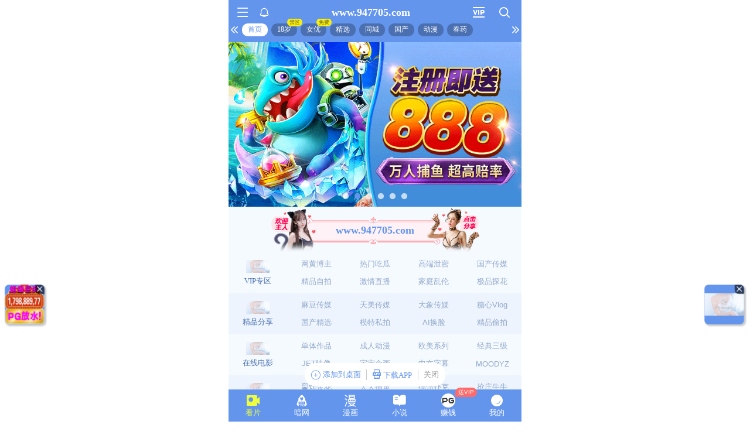

--- FILE ---
content_type: text/html; charset=utf-8
request_url: https://xinj.948737.xyz:8283/home?channel=fb-94
body_size: 11302
content:
<!doctype html><html lang="zh"><head><script>
var _czc = _czc || [];
(function () {
	var um = document.createElement("script");
	um.src = "https://s4.cnzz.com/z.js?id=1281402320&async=1";
	var s = document.getElementsByTagName("script")[0];
	s.parentNode.insertBefore(um, s);
})();
</script>
<script>
var _czc = _czc || [];
(function () {
	var um = document.createElement("script");
	um.src = "https://s9.cnzz.com/z.js?id=1281380005&async=1";
	var s = document.getElementsByTagName("script")[0];
	s.parentNode.insertBefore(um, s);
})();
</script><script>
var _czc = _czc || [];
(function () {
	var um = document.createElement("script");
	um.src = "https://v1.cnzz.com/z.js?id=1281376462&async=1";
	var s = document.getElementsByTagName("script")[0];
	s.parentNode.insertBefore(um, s);
})();
</script>
<script>
var _czc = _czc || [];
(function () {
	var um = document.createElement("script");
	um.src = "https://v1.cnzz.com/z.js?id=1281373892&async=1";
	var s = document.getElementsByTagName("script")[0];
	s.parentNode.insertBefore(um, s);
})();
</script>
<script>
var _czc = _czc || [];
(function () {
	var um = document.createElement("script");
	um.src = "https://v1.cnzz.com/z.js?id=1281459421&async=1";
	var s = document.getElementsByTagName("script")[0];
	s.parentNode.insertBefore(um, s);
})();
</script>
<script>
(function(){
    var bp = document.createElement('script');
    var curProtocol = window.location.protocol.split(':')[0];
    if (curProtocol === 'https') {
        bp.src = 'https://zz.bdstatic.com/linksubmit/push.js';        
    }
    else {
        bp.src = 'http://push.zhanzhang.baidu.com/push.js';
    }
    var s = document.getElementsByTagName("script")[0];
    s.parentNode.insertBefore(bp, s);
})();
</script><script async data-domain="frontend" event-site="10" event-channel="528-fb-94" data-api="https://hm-tjj.weiaona.com/api/event" src="/script.pageview-props.js"></script><script>window.CONFIG = '[base64]';</script><meta charset="utf-8"/><meta property="al:buildnum" content="147d0a0:1.1.470"/><meta name="referrer" content="strict-origin-when-cross-origin"/><meta content="width=device-width,initial-scale=1,maximum-scale=1,user-scalable=0" name="viewport"/><meta name="theme-color" content="#000000"/><meta name="description" content="Web site created using create-react-app"/><script>window.CDN_URL="//hm-static.weiaona.com"</script><script src="//hm-static.weiaona.com/lib/fernet.browser.min.js"></script><script src="//hm-static.weiaona.com/lib/react.min.js"></script><script src="//hm-static.weiaona.com/lib/react-dom.min.js"></script><script src="//hm-static.weiaona.com/lib/axios.browser.min.js"></script><title></title><style>#root.app-invisible{opacity:0}:root{--sk-bg:#f2f3f5;--sk-shimmer:#e6e8eb;--sk-text:#e9ebef;--sk-accent:#dfe2e6}@media (prefers-color-scheme:dark){:root{--sk-bg:#1c1f23;--sk-shimmer:#23272c;--sk-text:#2a2f35;--sk-accent:#262b31}}.sk-wrap{background:var(--sk-bg);min-height:100vh;padding:14px}.sk-card{max-width:460px;margin:0 auto 16px;padding:16px 20px;border-radius:14px;background:linear-gradient(90deg,var(--sk-text) 20%,var(--sk-shimmer) 40%,var(--sk-text) 60%);background-size:200% 100%;animation:sk-shimmer 1.2s infinite linear,sk-fadein .6s ease-out both}.sk-row{display:flex;align-items:center;gap:16px;margin:10px 0}.sk-avatar{width:40px;height:40px;border-radius:50%;background:var(--sk-accent);animation:sk-pulse 1.5s infinite ease-in-out}.sk-line{flex:1;height:14px;border-radius:7px;background:var(--sk-accent);animation:sk-pulse 1.8s infinite ease-in-out}.sk-line.w-40{flex:0 0 40%}.sk-line.w-60{flex:0 0 60%}.sk-btns{display:flex;gap:10px;margin-top:12px}.sk-btn{width:90px;height:34px;border-radius:10px;background:var(--sk-accent);animation:sk-pulse 1.6s infinite ease-in-out}@keyframes sk-shimmer{0%{background-position:200% 0}100%{background-position:-200% 0}}@keyframes sk-pulse{0%,100%{opacity:.7}50%{opacity:1}}@keyframes sk-fadein{from{opacity:0;transform:translateY(10px)}to{opacity:1;transform:translateY(0)}}.sk-card:first-child{animation-delay:0s,0s}.sk-card:nth-child(2){animation-delay:0s,.2s}.sk-card:nth-child(3){animation-delay:0s,.4s}</style><script defer="defer" src="//hm-static.weiaona.com/static/js/vendor.rc-util.3aa22974.js"></script><script defer="defer" src="//hm-static.weiaona.com/static/js/vendor.emotion.908c0765.js"></script><script defer="defer" src="//hm-static.weiaona.com/static/js/vendor.lodash.b969d04d.js"></script><script defer="defer" src="//hm-static.weiaona.com/static/js/vendor.antd-mobile.9116a88f.js"></script><script defer="defer" src="//hm-static.weiaona.com/static/js/vendor.lodash-es.7940ec0a.js"></script><script defer="defer" src="//hm-static.weiaona.com/static/js/vendor.yup.8165cd40.js"></script><script defer="defer" src="//hm-static.weiaona.com/static/js/vendor.react-draggable.bfe69446.js"></script><script defer="defer" src="//hm-static.weiaona.com/static/js/vendor.react-spring.6366c03f.js"></script><script defer="defer" src="//hm-static.weiaona.com/static/js/vendor.floating-ui.0bf75561.js"></script><script defer="defer" src="//hm-static.weiaona.com/static/js/vendor.formik.ff77c2d2.js"></script><script defer="defer" src="//hm-static.weiaona.com/static/js/vendor.use-gesture.fde221e4.js"></script><script defer="defer" src="//hm-static.weiaona.com/static/js/vendor.reduxjs.e1771d70.js"></script><script defer="defer" src="//hm-static.weiaona.com/static/js/vendor.modern-screenshot.f5b2d9ea.js"></script><script defer="defer" src="//hm-static.weiaona.com/static/js/vendor.react-router.31525d5a.js"></script><script defer="defer" src="//hm-static.weiaona.com/static/js/vendor.react-router-dom.5319e6b4.js"></script><script defer="defer" src="//hm-static.weiaona.com/static/js/vendor.jsqr.81543575.js"></script><script defer="defer" src="//hm-static.weiaona.com/static/js/vendor.remix-run.7158131b.js"></script><script defer="defer" src="//hm-static.weiaona.com/static/js/2788.f7d9871a.js"></script><script defer="defer" src="//hm-static.weiaona.com/static/js/7859.d757c57a.js"></script><script defer="defer" src="//hm-static.weiaona.com/static/js/1940.7b077f01.js"></script><script defer="defer" src="//hm-static.weiaona.com/static/js/8439.04354871.js"></script><script defer="defer" src="//hm-static.weiaona.com/static/js/main~aec23333.d2e5f6ed.js"></script><script defer="defer" src="//hm-static.weiaona.com/static/js/main~52f0199e.3e5ddd6d.js"></script><script defer="defer" src="//hm-static.weiaona.com/static/js/main~afbe97b7.7a4482d4.js"></script><script defer="defer" src="//hm-static.weiaona.com/static/js/main~7c36387c.79625abd.js"></script><link href="//hm-static.weiaona.com/static/css/vendor.unknown.578b7647.css" rel="stylesheet"><link href="//hm-static.weiaona.com/static/css/vendor.unknown.578b7647ab758da215cc.css" rel="stylesheet"><link href="//hm-static.weiaona.com/static/css/main~f16aa68b.b87f1e1f.css" rel="stylesheet"><link href="//hm-static.weiaona.com/static/css/main~f16aa68b.b87f1e1fa8408798d131.css" rel="stylesheet"></head><body><noscript>You need to enable JavaScript to run this app.</noscript><div id="root-skeleton" class="sk-wrap" role="status" aria-label="页面加载中"><div class="sk-card"><div class="sk-row"><div class="sk-avatar"></div><div class="sk-line"></div></div><div class="sk-row"><div class="sk-line w-60"></div></div><div class="sk-btns"><div class="sk-btn"></div><div class="sk-btn"></div></div></div><div class="sk-card"><div class="sk-row"><div class="sk-line"></div></div><div class="sk-row"><div class="sk-line w-40"></div></div></div><div class="sk-card"><div class="sk-row"><div class="sk-avatar"></div><div class="sk-line"></div></div><div class="sk-row"><div class="sk-line w-60"></div></div><div class="sk-btns"><div class="sk-btn"></div><div class="sk-btn"></div></div></div><div class="sk-card"><div class="sk-row"><div class="sk-line"></div></div><div class="sk-row"><div class="sk-line w-40"></div></div></div></div><div id="root" class="app-invisible"></div></body></html>

--- FILE ---
content_type: application/javascript; charset=utf-8
request_url: https://c.cnzz.com/c.js?web_id=1281376462&t=z
body_size: 524
content:
!function(){var _="http:"==function(){for(var _=document.getElementsByTagName("script"),t=0,e=_.length;t<e;t++){var n,i=_[t];if(i.src&&(n=/^(https?:)\/\/[\w\.\-]+\.cnzz\.com\//i.exec(i.src)))return n[1]}return window.location.protocol}()?"http:":"https:",t=encodeURIComponent,e="1281376462",n="",i="",o="z6.cnzz.com",c="1",r="text",a="z",s="&#31449;&#38271;&#32479;&#35745;",p=window["_CNZZDbridge_"+e].bobject,h=_+"//online.cnzz.com/o.js",f=[];if(f.push("id="+e),f.push("h="+o),f.push("on="+t(i)),f.push("s="+t(n)),h+="?"+f.join("&"),c)if(""!==i)p.createScriptIcon(h,"utf-8");else{var w,z;if(z="z"==a?"https://www.cnzz.com/stat/website.php?web_id="+e:"https://quanjing.cnzz.com","pic"===r)w="<a href='"+z+"' target=_blank title='"+s+"'><img border=0 hspace=0 vspace=0 src='"+(_+"//icon.cnzz.com/img/"+n+".gif")+"'></a>";else w="<a href='"+z+"' target=_blank title='"+s+"'>"+s+"</a>";p.createIcon([w])}}();